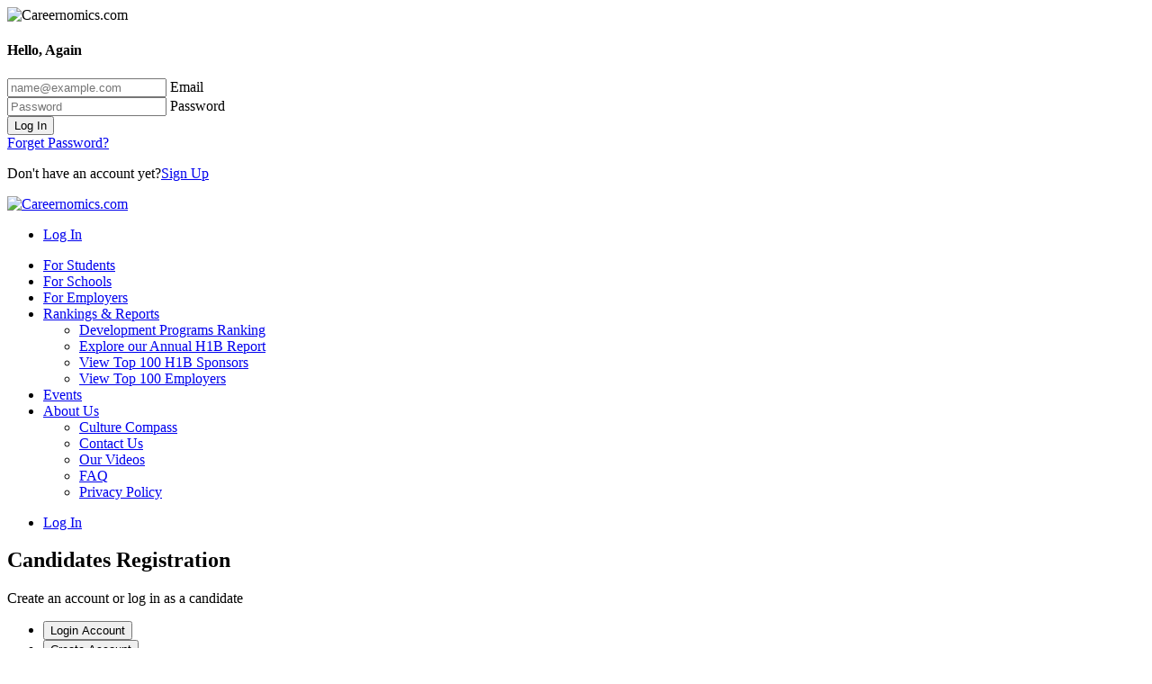

--- FILE ---
content_type: text/html; charset=iso-8859-1
request_url: https://www.careernomics.com/candidates/login.php?bRegister=1
body_size: 55643
content:

<!doctype html>
<html lang="en">
    <head>
        <meta charset="UTF-8">
        <meta name="description" content="Careernomics.com connects early career professionals and employers, across the world." />
        <meta name="keywords" content="Bachelors & Masters Jobs Career, Leadership Development Program Companies Online Events Knowledge CV" />
        <meta name="viewport" content="width=device-width, initial-scale=1">
        <meta name="author" content="Careernomics.com">
<meta name="robots" content="index, follow">
<meta name="revisit-after" content="1 month">

        <title>Careernomics.com - Sign in</title>  
        <link rel="icon" type="image/x-icon" href="/favicon.png">

        <!-- Custom CSS -->
        <link href="/css/styles.css" rel="stylesheet">

        <!-- Colors CSS -->
        <link href="/css/colors.css" rel="stylesheet">

        <script type="text/javascript">
            var PHP_noNiceSelect = '1';
        </script>

        <style>
    /******************************************************************************
    Carousel
    *******************************************************************************/
    .carousel .col-sm-1,
    .carousel .col-sm-2,
    .carousel .col-sm-3,
    .carousel .col-sm-4,
    .carousel .col-sm-5,
    .carousel .col-sm-6,
    .carousel .col-sm-7,
    .carousel .col-sm-8,
    .carousel .col-sm-9,
    .carousel .col-sm-10,
    .carousel .col-sm-11,
    .carousel .col-sm-12 {
        display: block;
        float: left;
    }
    .carousel .col-md-1 {
        max-width: 81px;
    }
    .carousel .col-md-2 {
        max-width: 162px;
    }
    .carousel .col-md-3 {
        max-width: 243px;
    }
    .carousel .col-md-4 {
        max-width: 324px;
    }
    .carousel .col-md-5 {
        max-width: 405px;
    }
    .carousel .col-md-6 {
        max-width: 486px;
    }
    .carousel .col-md-7 {
        max-width: 567px;
    }
    .carousel .col-md-8 {
        max-width: 648px;
    }
    .carousel .col-md-9 {
        max-width: 729px;
    }
    .carousel .col-md-10 {
        max-width: 810px;
    }
    .carousel .col-md-11 {
        max-width: 891px;
    }
    .carousel .col-md-12 {
        max-width: 970px;
    }

    .carousel-links a {
        -webkit-transition: opacity .2s linear;
        transition: opacity .2s linear;
    }
    .carousel-links a:hover {
        opacity: .8;
        filter: alpha(opacity=80);
        -webkit-transition: opacity .2s linear;
        transition: opacity .2s linear;
    }
    .carousel [class*="span"].pull-right {
        float: right;
    }
    .load.carousel-box {
        background-image: url("../img/svg/loader.svg"), none;
        background-repeat: no-repeat;
        background-position: 50% 50%;
        background-size: 40px;
    }
    .load.carousel-box > * {
        opacity: 0;
        filter: alpha(opacity=0);
        -webkit-transition: opacity .2s linear;
        transition: opacity .2s linear;
    }
    .carousel-box > * {
        -webkit-transition: opacity .2s linear;
        transition: opacity .2s linear;
    }
    .load.carousel-box .carousel > a + a,
    .load.carousel-box .carousel > div + div {
        visibility: hidden;
    }
    .caroufredsel_wrapper {
        margin-bottom: 0!important;
    }
    .carousel-box .next,
    .carousel-box .prev {
        background-color: #ccc;
        -webkit-border-radius: 3px;
        -moz-border-radius: 3px;
        border-radius: 3px;
        color: #fbfbfb;
        display: block;
        float: right;
        height: 40px;
        line-height: 40px;
        margin: 0 0 0 10px;
        text-align: center;
        text-decoration: none;
        width: 40px;
        -webkit-transition: all .2s linear;
        transition: all .2s linear;
    }
    .carousel-box .next:hover,
    .carousel-box .prev:hover {
        background-color: #000;
        color: #efefef;
        text-decoration: none;
        -webkit-transition:
        color .2s linear,
        background-color .2s linear;
        transition:
        color .2s linear,
        background-color .2s linear;
    }
    .carousel-box .next:hover polygon,
    .carousel-box .prev:hover polygon {
        fill: #efefef;
    }
    .carousel-box .next svg {
        margin-left: 2px;
    }
    .carousel-box .prev svg {
        margin-right: 2px;
    }
    .carousel-box .next *,
    .carousel-box .prev * {
        vertical-align: middle;
    }
    .carousel-box.no-nav .next,
    .carousel-box.no-nav .prev {
        display: none;
    }
    .carousel-box .pagination {
        margin-bottom: 0;
        text-align: center;
        width: 100%;
    }
    .carousel-box.no-pagination .pagination {
        display: none;
    }
    .overflow {
        overflow: hidden;
    }
    .carousel-box .pagination a {
        background: #ececec;
    }
    .carousel-box .pagination a:hover {
        background: #000;
    }
    .carousel-box .pagination a.selected {
        background: #ccc;
        background: rgba(0,0,0,.3);
    }

    /******************************************************************************
    Manufactures
    *******************************************************************************/
    .manufactures .make-wrapper {
        float: left;
        height: 164px;
        margin: 0 15px;
        width: 164px;
    }
    .manufactures-list {
        text-align: center;
    }
    .manufactures-list .make-wrapper {
        display: inline-block;
        float: none;
        margin-bottom: 30px;
    }
    .manufactures .make {
        background: #fff;
        border: 1px solid #fff;
        -webkit-border-radius: 4px;
        -moz-border-radius: 4px;
        border-radius: 4px;
        display: table-cell;
        height: 164px;
        line-height: 0;
        opacity: .6;
        filter: alpha(opacity=60);
        padding: 20px;
        text-align: center;
        vertical-align: middle;
        -webkit-transition:
        background .2s linear,
        border .2s linear,
        opacity .2s linear;
        transition:
        background .2s linear,
        border .2s linear,
        opacity .2s linear;
    }
    .manufactures a.make:hover {
        background: #fff;
        border: 1px solid #ccc;
        opacity: 1;
        filter: alpha(opacity=100);
        -webkit-transition:
        background .2s linear,
        border .2s linear,
        opacity .2s linear;
        transition:
        background .2s linear,
        border .2s linear,
        opacity .2s linear;
    }

    /* Tags */
    .label {
        display: inline;
        padding: .3em .6em .3em;
        font-size: 85%;
        font-weight: normal;
        line-height: 1;
        color: #fff;
        text-align: center;
        white-space: nowrap;
        vertical-align: baseline;
        border-radius: .25em;
        margin-bottom: 5px;
    }

    /* Selectize */
    .selectize-input {   
        padding: 16px;
        border-color: #e7edf1;
    }
    .selectize-dropdown, .selectize-input, .selectize-input input {
        font-size: 15px;     
    }
    .selectize-control.multi .selectize-input.has-items {
        padding: 10px;
    }

    /* icons */
    .icon.icon-24 {
        font-size: 14px;
        height: 24px;
        line-height: 24px;
        width: 24px;
    }
    
    .icon.icon-36 {
        font-size: 26px;
        height: 36px;
        line-height: 36px;
        width: 36px;
    }

    .icon {
        background: none;
        color: #1e1e1e;
        /*! display: inline-block; */
        font-size: 20px;
        height: 32px;
        line-height: 32px;
        margin: 0 0 4px 0;
        text-align: center;
        text-decoration: none;
        vertical-align: top;
        width: 32px;
    }

    .dark-bg {
        background-color: #4c4c4c;
    }

    .white {
        color: white;
    }

    /* Services */
    .service .icon {
        border-radius: 35px;
        color: #1e1e1e;
        display: block;
        height: 70px;
        float: left;
        margin: 0 30px 0 0;
        text-align: center;
        text-decoration: none;
        width: 70px;
        transition: opacity .2s linear;
    }
    .service .icon:hover {
        opacity: 0.8;
        filter: alpha(opacity=80);
        transition: opacity .2s linear;
    }
    .service .icon i:before {
        font-size: 30px;
        line-height: 70px;
    }
    .service .title {
        margin: 2px 0 17px;
    }
    .service a,
    .big-services-box a,
    .features-block a {
        color: #1e1e1e;
    }
    .service a:hover,
    .big-services-box a:hover,
    .features-block a:hover {
        text-decoration: none;
    }
    .service a:hover *,
    .big-services-box a:hover *,
    .features-block a:hover * {
        opacity: 0.8;
        filter: alpha(opacity=80);
        text-decoration: none;
        transition: opacity .2s linear;
    }
    .white .service a {
        color: #fff;
    }
    .service .text-small {
        overflow: hidden;
    }
    .big-services-box {
        margin-bottom: 40px;
        text-align: center;
    }
    .big-icon,
    .big-icon:visited {
        border-radius: 50px;
        color: #1e1e1e;
        display: block;
        height: 100px;
        margin: 0 auto 20px;
        text-align: center;
        width: 100px;
        transition: opacity .2s linear;
    }
    .big-icon i:before {
        font-size: 50px;
        line-height: 100px;
    }
    .big-icon:hover {
        opacity: 0.8;
        filter: alpha(opacity=80);
        transition: opacity .2s linear;
    }
    .big-icon.pull-left {
        margin: 0 20px 20px 0;
    }

    /*Job/Ed right column*/
    .side-full-info-groups .single-side-info-full {
        width: 100%;
        display: flex;
        flex-direction: column;
        flex: 0 0 100%;
        margin-bottom: 1rem;
    }

    .required {
        color: #c3293a;
    }

    /*SVG*/
    .form-select {
        --bs-form-select-bg-img: url(/img/svg/download.svg);
    }

    /* Video */
    embed,
    iframe,
    object,
    video,
    audio {
        max-width: 100%;
    }
    .video-box {
        -webkit-box-shadow: 0 1px 2px rgba(0,0,0,.4);
        -moz-box-shadow: 0 1px 2px rgba(0,0,0,.4);
        box-shadow: 0 1px 2px rgba(0,0,0,.4);
        height: 0;
        margin-bottom: 22px;
        overflow: hidden;
        padding-bottom: 56.25%;
        position: relative;
    }
    .video-box embed,
    .video-box iframe,
    .video-box object,
    .video-box video {
        height: 100%;
        left: 0;
        position: absolute;
        top: 0;
        width: 100%;
    }
    .video-box.html5 {
        height: auto;
        padding: 0;
    }
    .video-box.html5 .video-js {
        height: auto !important;
        line-height: 0;
        width: 100% !important;
    }
    .video-box.html5 .video-js .vjs-tech {
        height: auto;
        margin: 0;
        position: relative;
        width: 100%;
    }
    .video-box.html5 .vjs-default-skin {
        color: #fff;
    }
    .video-box.html5 .vjs-default-skin .vjs-play-progress,
    .video-box.html5 .vjs-default-skin .vjs-volume-level {
        background-color: #555;
    }
    .video-box.html5 .vjs-default-skin .vjs-control-bar,
    .video-box.html5 .vjs-default-skin .vjs-big-play-button {
        background: rgba(0,0,0,.8);
    }
    .video-box.html5 .vjs-default-skin .vjs-slider {
        background: rgba(0,0,0,.8);
    }

    /* Audio */
    .audio-box audio {
        width: 100%;
    }

    /*Fix nice-select elements passing below other elements*/
    .nice-select {
        z-index: 999;
    }

    /* My Stream */
    .blockquote-reverse, blockquote.pull-right {
        padding-right: 15px;
        padding-left: 0;
        border-right: 5px solid #eee;
        border-left: 0;
        text-align: right;
    }

    /*Accessibility */
    .text-primary-acc {
        color: #0E5D40 !important;    
    }
    .skin-theme-footer .footer-widget ul li a, .skin-theme-footer .footer-widget p {
        color: white;
        font-weight: 100;
    }

    /*CPR preview  */
    table.careerprofile {
        border-collapse: collapse;
        border-spacing: 0;
        border-top: 1px solid #CCCCCC;
        margin: 0 0 5px;
        width: 100%;
    }

    table.careerprofile td {
        border-top: 1px dotted #CCCCCC;
        font-size: 13px;
        padding: 3px;
        vertical-align: top;
    }

    table.careerprofile td.label {
        color: #555555;
        width: 140px;
    }

    table.careerprofile tr.dark {
        background: none repeat scroll 0 0 #F5F5F5;
    }

    table.careerprofile_w80 {
        border-collapse: collapse;
        border-spacing: 0;
        border-top: 1px solid #ccc;
        margin: 0 0 5px;
        width: 80%;
    }

    table.careerprofile_w80 td {
        border-top: 1px dotted #ccc;
        font-size: 13px;
        padding: 3px;
        vertical-align: top;
    }

    table.careerprofile_w80 td.label {
        color: #555;
        width: 140px;
    }

    table.careerprofile_w80 tr.dark {
        background: none repeat scroll 0 0 #f5f5f5;
    }

    #socialCol {
        float: right;
        margin-right: 5px;
        padding-bottom: 2px;
        width: 18%;
    }

    /*New tag*/
    .newTag {
        padding: 4px 15px;
        top: 15px;
        right: 10px;
        line-height: 1.4;
        font-size: 11px;
        border-radius: 0.3rem;
        font-weight: 500;    
        background: rgba(210, 0, 1, 0.1);
        color: #d20001;
    }
    /*Logo*/
    .nav-brand {
        margin-top: 0px; 
    }
    .nav-menu {
        margin-top: 2px;
    }
    
    /* Accessibility - color contrasts */
    .form-floating>.form-control-plaintext~label, .form-floating>.form-control:focus~label, .form-floating>.form-control:not(:placeholder-shown)~label, .form-floating>.form-select~label {
        opacity: 0.85;    
    }
    .jbs-tiosk .jbs-tiosk-subtitle {
        color: rgba(0, 44, 63, 0.65);
    }
    .bg-info {
        background-color: #0075DB !important;
    }
    .text-muted {
        color: #69768C !important;
    }
    .text-sm-muted {
        color: rgba(0, 44, 63, 0.65);
    }
</style>        <!-- ============================================================== -->
<!-- All Jquery -->
<!-- ============================================================== -->
<script src="/js/jquery.min.js"></script>
<script src="/js/popper.min.js"></script>
<script src="/js/bootstrap.min.js"></script>
<script src="/js/rangeslider.js"></script>        
<script src="/js/jquery.nice-select.min.js"></script>      
<script src="/js/slick.js"></script>

<!--<script src="/js/counterup.min.js"></script>  create a js conflic error ! -->

<script src="/js/custom.js?2"></script>
<!-- ============================================================== -->
<!-- This page plugins -->
<!-- ============================================================== -->

<script type="text/javascript"> 
    function carousel() {
        var $ = jQuery;

        $('.carousel-box .carousel').each(function () {
            var carousel = $(this).closest('.carousel-box'),
            swipe,
            autoplay,
            prev,
            next,
            pagitation,
            responsive = false;

            if (carousel.hasClass('no-swipe')) {
                swipe = false;
            } else {
                swipe = true;
            }

            if (carousel.attr('data-carousel-autoplay') == 'true') {
                autoplay = true;
            } else {
                autoplay = false;
            }

            if (carousel.attr('data-carousel-nav') == 'false') {
                next = false;
                prev = false;
                carousel.addClass('no-nav');
            } else {
                next = carousel.find('.next');
                prev = carousel.find('.prev');
                carousel.removeClass('no-nav');
            }

            if (carousel.attr('data-carousel-pagination') == 'true') {
                pagination = carousel.find('.pagination');
                carousel.removeClass('no-pagination');
            } else {
                pagination = false;
                carousel.addClass('no-pagination');
            }

            if (carousel.attr('data-carousel-one') == 'true') {
                responsive = true;
            }

            $(this).carouFredSel({
                auto       : autoplay,
                width      : '100%',
                height     : '310',
                infinite   : false,
                next       : next,
                prev       : prev,
                pagination : pagination,
                responsive : responsive,
                swipe      : {
                    onMouse : false,
                    onTouch : swipe
                },
                scroll     : 1
            }).parents('.carousel-box').removeClass('load');
        });
    }

    $.noConflict();
    // Code that uses other library's $ can follow here.
</script>


<!-- Log In Modal -->
<div class="modal fade" id="login" tabindex="-1" role="dialog" aria-labelledby="loginmodal" aria-hidden="true">
    <div class="modal-dialog modal-dialog-centered login-pop-form" role="document">
        <div class="modal-content" id="loginmodal">
            <span class="mod-close" data-bs-dismiss="modal" aria-hidden="true"><i class="fa fa-close"></i></span>
            <div class="modal-header">
                <div class="mdl-thumb">                         
                    <img src="/assets/logo/logo4.png" class="img-fluid" style="max-width: 160px;" alt="Careernomics.com">  
                </div>
                <div class="mdl-title"><h4 class="modal-header-title">Hello, Again</h4></div>
            </div>
            <div class="modal-body">
                                <div class="modal-login-form">
                    <form name="login-form" id="login-form" method="post" action="/about-us/faq.php">
                    
                        <div class="form-floating mb-4">
                            <input name="emailAddress" id="emailAddress" type="email" class="form-control" placeholder="name@example.com">
                            <label for="emailAddress">Email</label>
                        </div>
                        
                        <div class="form-floating mb-4">
                            <input name="loginPassword" id="loginPassword" type="password" class="form-control" placeholder="Password">
                            <label for="loginPassword">Password</label>
                        </div>
                        
                        <div class="form-group">
                            <button type="submit" class="btn btn-primary full-width font--bold btn-lg">Log In</button>
                        </div>
                        
                        <div class="modal-flex-item mb-3">
                            <div class="modal-flex-first">
                                <a href="/candidates/login.php?fPass">Forget Password?</a>    
                            </div>
                            <div class="modal-flex-last">
                                
                            </div>
                        </div>
                    </form>
                </div>
            </div>
            <div class="modal-footer">
                <p>Don't have an account yet?<a href="/new-user.php" class="text-primary font--bold ms-1">Sign Up</a></p>
            </div>
        </div>
    </div>
</div>
<!-- End Modal -->

<script type="text/javascript">
    jQuery(document).ready(function($) {
          
    }); 
</script>
   

        <style type="text/css">
            .nice-select {
                z-index: inherit;
            }
        </style>

        <script src="/js/prototype/prototype.js"></script>
        <script src="/js/scriptaculous/scriptaculous.js"></script>  
    </head>

    <body class="green-theme">

        <!-- ============================================================== -->
        <!-- Preloader - style you can find in spinners.css -->
        <!-- ============================================================== -->
        <!--<div id="preloader"><div class="preloader"><span></span><span></span></div></div> -->

        <!-- ============================================================== -->
        <!-- Main wrapper - style you can find in pages.scss -->
        <!-- ============================================================== -->
        <div id="main-wrapper">

            <!-- ============================================================== -->
<!-- Top header  -->
<!-- ============================================================== -->
<!-- Start Navigation -->


<div class="header header-light head-shadow">
    <div class="container">
        <nav id="navigation" class="navigation navigation-landscape">
            <div class="nav-header">
                <a class="nav-brand" href="/index.php">
                    <img src="/assets/logo/logo4.png?1" class="logo" alt="Careernomics.com">  
                </a>
                <div class="nav-toggle"></div>
                <div class="mobile_nav">
                    <ul>
                        <li class="list-buttons">
                                                            <a href="#" data-bs-toggle="modal" data-bs-target="#login"><i class="fas fa-sign-in-alt me-2"></i>Log In</a>
                                                    </li>
                    </ul>
                </div>
            </div>

            <div class="nav-menus-wrapper" style="transition-property: none;">

                <ul class="nav-menu">
                    
        <li>
        <a href="/for-students.php">For Students</a>  
        </li>

        <li>
        <a href="/for-schools.php">For Schools</a>  
        </li>

        <li>
        <a href="/for-employers.php">For Employers</a>  
        </li>

        <li>
        <a href="/candidates/masters-development-programs-reports.php">Rankings & Reports<span class="submenu-indicator"></span></a>
        <ul class="nav-dropdown nav-submenu">
        <li><a href="/candidates/masters-development-programs-reports.php">Development Programs Ranking <!--span class="new-update">New</span--></a></li> 
        <li><a href="/candidates/masters-h1b.php">Explore our Annual H1B Report</a></li>
        <li><a href="/candidates/masters-h1b-employers-ranking.php">View Top 100 H1B Sponsors</a></li>
        <li><a href="/candidates/masters-jobs-employers-ranking.php">View Top 100 Employers</a></li>
        </ul>
        </li>
        
        <li>
        <a href="/candidates/masters-events-recruiting.php">Events</a>  
        </li>

        <li>
        <a href="/about-us/careernomics.php">About Us</a>
        <ul class="nav-dropdown nav-submenu">                              
        <li><a href="/candidates/masters-jobs-culture-compass.php">Culture Compass</a></li>
        <li><a href="/about-us/careernomics.php#contact">Contact Us</a></li>
        <li><a href="/about-us/video.php">Our Videos</a></li>
        <li><a href="/about-us/faq.php">FAQ</a></li>
        <li><a href="/about-us/privacy-policy.php">Privacy Policy</a></li>
        </ul>
        </li>  
                </ul>

                <ul class="nav-menu nav-menu-social align-to-right">
                                            <li>
                            <a href="#" data-bs-toggle="modal" data-bs-target="#login"><i class="fas fa-sign-in-alt me-2"></i>Log In</a>
                        </li>
                            
                </ul>
            </div>
        </nav>
    </div>
</div>
<!-- End Navigation -->
<div class="clearfix"></div>
<!-- ============================================================== -->
<!-- Top header  -->
<!-- ============================================================== -->

            <!-- ============================ Page Title Start================================== -->
            <section class="bg-cover primary-bg-dark" style="background:url(/assets/img/bg2.png)no-repeat;">
                <div class="container">
                    <div class="row">
                        <div class="col-lg-12 col-md-12">
                            <h2 class="ipt-title text-light">Candidates Registration</h2>
                            <span class="text-light opacity-75">Create an account or log in as a candidate</span>
                        </div>
                    </div>
                </div>
            </section>
            <!-- ============================ Page Title End ================================== -->

            <section class="bg-light">
                <div class="container">
                    
<script type="text/javascript" src="/JS/CanRegistrationForm_new.js?2"></script>
<script type="text/javascript" src="/JS/AutoSuggest/autosuggest_v2.1.3/js/bsn.AutoSuggest_2.1.3_comp.js"></script>
<link rel="stylesheet" type="text/css" href="/JS/AutoSuggest/autosuggest_v2.1.3/css/autosuggest_inquisitor.css">


<!-- row Start -->
<div class="row justify-content-center">

    <!-- Single blog Grid -->
    <div class="col-xl-6 col-lg-8 col-md-12">
        <div class="vesh-detail-bloc">
            <div class="vesh-detail-bloc-body pt-3">
                <ul class="nav nav-pills mb-3 justify-content-center" id="pills-tab" role="tablist">
                                        <li class="nav-item">
                        <button class="nav-link active" id="signin-tab" data-bs-toggle="pill" data-bs-target="#signin" type="button" role="tab" aria-controls="signin" aria-selected="false">Login Account</button>
                    </li>
                    <li class="nav-item">
                        <button class="nav-link" id="register-tab" data-bs-toggle="pill" data-bs-target="#register" type="button" role="tab" aria-controls="register" aria-selected="true" tabindex="-1">Create Account</button>
                    </li>
                                    </ul>
                
                <div class="tab-content" id="pills-tabContent">
                    <div class="tab-pane show active" id="signin" role="tabpanel" aria-labelledby="signin-tab" tabindex="0">
                        <div class="row gx-3 gy-4">
                            <div id="loginView" class="modal-login-form">
                                <form name="frmEasyLogin" id="frmEasyLogin" action="https://www.careernomics.com/candidates/login.php" method="post">
                                
                                                                        
                                    <div class="form-floating mb-4">
                                        <input type="email" class="form-control" value="" name="sLogEmail" id="sLogEmail" placeholder="name@example.com" />
                                        <label>Email address</label>
                                    </div>
                                    
                                    <div class="form-floating mb-4">
                                        <input type="password" value="" name="sLogPass" id="sLogPass" class="form-control"  placeholder="Password" />
                                        <label>Password</label>
                                    </div>
                                    
                                    <div class="form-group">
                                        <button type="submit" class="btn btn-primary full-width font--bold btn-lg">Log In</button>
                                    </div>
                                    
                                    <div class="modal-flex-item mb-3">
                                        <div class="modal-flex-first">
                                            <div class="form-check form-check-inline">
                                                 <a style="cursor: pointer" id="forgotPassLink" onclick="jQuery('#fPass').show(); jQuery('#loginView').hide();" class="forgot">Forgot Your Password?</a>
                                            </div>
                                        </div>
                                        <div class="modal-flex-last"> </div>
                                    </div>
                                </form>
                            </div>
                            
                            <div id="fPass" style="display: none">
                                <form action="https://www.careernomics.com/candidates/login.php" method="post" name="form3" id="form3">       
                                    <h4 class="title">Retrieve your password here</h4>
                                    <p>Please enter your email address below. You will receive a link to reset your password.</p>
                                    
                                    <div class="form-floating ">
                                        <input type="email" value="" class="form-control" id="sForgotEmail" name="sForgotEmail" placeholder="name@example.com">
                                        <label>Email Address</label>
                                    </div>
                                    
                                    <div class="mt-2">
                                        <a onclick="$('form3').submit();" class="btn btn-md btn-primary">Submit</a>
                                        <a class="btn btn-md btn-light-primary" onclick="jQuery('#loginView').show(); jQuery('#fPass').hide();"><i class="fa fa-long-arrow-left"></i> Back to Login</a>
                                    </div>
                                </form>
                            </div>
                            
                            
                        </div>
                    </div>
                    
                    <div class="tab-pane" id="register" role="tabpanel" aria-labelledby="register-tab" tabindex="0">
                        <div class="row gx-3 gy-4">
                            <div id="register1" class="modal-login-form">
                                <form id="forme" name="forme" method="post" action="https://www.careernomics.com/candidates/login.php">
                                    <div class="row gx-3">
                                        <div class="form-floating mb-4">
 
                                            <input type="email" name="sUSR_EMAIL" id="sUSR_EMAIL" placeholder="School email when available" value="" class="form-control" onblur="checkValidEmail(this); checkUserExists(this);" maxlength="255">
                                            <label>Email: School email when available</label>
                                                                                            <span id="w_sUSR_EMAIL" class="warningField required" style="display: none;">A valid email address is required</span>
                                                <span id="warningUserExistsDiv" class="warningField required" style="display: none;"></span>
                                                                                        <span id="v_sUSR_EMAIL" class="warningField" style="display: none;"><i class="fa fa-check"></i></span>
                                        </div>
                                        
                                        <div class="form-floating mb-4 col-sm-6 col-md-6">
                                            <input type="text" name="sUSR_FIRST_NAME" id="sUSR_FIRST_NAME" placeholder="First Name" value="" class="form-control" onblur="checkTextField(this)" maxlength="255">
                                            <label>First Name</label>
                                            <span id="v_sUSR_FIRST_NAME" class="warningField" style="display: none;"><i class="fa fa-check"></i></span>
                                            <span id="w_sUSR_FIRST_NAME" class="warningField required" style="display: none;">First name is required</span>
                                        </div>
                                        
                                        <div class="form-floating mb-4 col-sm-6 col-md-6">
                                            <input class="form-control" type="text" name="sUSR_LAST_NAME" id="sUSR_LAST_NAME" placeholder="Last Name" value="" onblur="checkTextField(this)" maxlength="255">
                                            <label>Last Name</label>
                                            <span id="v_sUSR_LAST_NAME" class="warningField" style="display: none;"><i class="fa fa-check"></i></span>
                                            <span id="w_sUSR_LAST_NAME" class="warningField required" style="display: none;">Last name is required</span>
                                        </div>
                                        
                                        <div class="form-floating mb-4">
                                            <input type="password" placeholder="Password: 8 characters minimum, including UPPER/lowercase and numbers" name="sUSR_PASSWORD" id="sUSR_PASSWORD" class="form-control" onblur="checkPasswordField(this)" maxlength="255" >
                                            <label>Password</label>
                                            <span id="w_sUSR_PASSWORD" class="warningField required" style="display: none;">Password must contain at least 8 characters, including UPPER/lowercase and numbers</span>
                                            <span id="v_sUSR_PASSWORD" class="warningField" style="display: none;"><i class="fa fa-check"></i></span>
                                        </div>
                                        
                                        <div class="form-floating mb-4">
                                        
                                                                                        
                                            <input type="text" placeholder="Start typing and select your school" name="sSCH_NAME" id="sSCH_NAME" value="" class="form-control" onblur="checkTextField(this)" />
                                            <input name="iSchool" type="hidden" id="iSchool" value="" />
                                            <script type="text/javascript">
                                                var options = {
                                                    script: "/AJAX/AC_Schools.php?iLimit=10&",
                                                    varname: "sSCH_NAME",
                                                    json: false,
                                                    timeout: 5000,
                                                    cache: false,
                                                    callback: function (obj) { document.getElementById('iSchool').value = obj.id; checkSchoolFilter(obj.id);}
                                                };
                                                var as = new bsn.AutoSuggest('sSCH_NAME', options);
                                            </script>
                                            <input id="sSCH_NAME_temp" name="sSCH_NAME_temp" type="hidden" value="">
                                            <label>School Name</label>
                                            <span id="w_sSCH_NAME" class="warningField required" style="display: none;">School name is required</span>
                                            <span id="v_sSCH_NAME" class="warningField" style="display: none;"><i class="fa fa-check"></i></span>
                                            
                                                                                    </div>
                                        
                                        <div class="form-floating mb-4 col-sm-6 col-md-6">
                                            <select class="form-control" name="iUSR_GRADUATION_MONTH" id="iUSR_GRADUATION_MONTH" onblur="checkSelectField(this)">
                                                <option value="">Select</option>
                                                <option value="01" >January</option>
                                                <option value="02" >February</option>
                                                <option value="03" >March</option>
                                                <option value="04" >April</option>
                                                <option value="05" >May</option>
                                                <option value="06" >June</option>
                                                <option value="07" >July</option>
                                                <option value="08" >August</option>
                                                <option value="09" >September</option>
                                                <option value="10" >October</option>
                                                <option value="11" >November</option>
                                                <option value="12" >December</option>
                                            </select>
                                            <label>Graduation Month</label>
                                            <span id="w_iUSR_GRADUATION_MONTH" class="warningField required" style="display: none;">Graduation month is required</span>
                                            <span id="v_iUSR_GRADUATION_MONTH" class="warningField" style="display: none;"><i class="fa fa-check"></i></span>
                                        </div>
                                        
                                        <div class="form-floating mb-4 col-sm-6 col-md-6">
                                            <select class="form-control" name="iUSR_GRADUATION_YEAR" id="iUSR_GRADUATION_YEAR" onblur="checkSelectField(this)">
                                                <option value="">Select</option>
                                                <option value='2030'>2030</option><option value='2029'>2029</option><option value='2028'>2028</option><option value='2027'>2027</option><option value='2026'>2026</option><option value='2025'>2025</option><option value='2024'>2024</option><option value='2023'>2023</option><option value='2022'>2022</option><option value='2021'>2021</option><option value='2020'>2020</option><option value='2019'>2019</option><option value='2018'>2018</option><option value='2017'>2017</option><option value='2016'>2016</option><option value='2015'>2015</option><option value='2014'>2014</option><option value='2013'>2013</option><option value='2012'>2012</option><option value='2011'>2011</option><option value='2010'>2010</option><option value='2009'>2009</option><option value='2008'>2008</option><option value='2007'>2007</option><option value='2006'>2006</option><option value='2005'>2005</option><option value='2004'>2004</option><option value='2003'>2003</option><option value='2002'>2002</option><option value='2001'>2001</option><option value='2000'>2000</option><option value='1999'>1999</option><option value='1998'>1998</option><option value='1997'>1997</option><option value='1996'>1996</option><option value='1995'>1995</option><option value='1994'>1994</option><option value='1993'>1993</option><option value='1992'>1992</option><option value='1991'>1991</option><option value='1990'>1990</option><option value='1989'>1989</option><option value='1988'>1988</option><option value='1987'>1987</option><option value='1986'>1986</option><option value='1985'>1985</option><option value='1984'>1984</option><option value='1983'>1983</option><option value='1982'>1982</option><option value='1981'>1981</option>                                            </select>
                                            <label>Graduation Year</label>
                                            <span id="W_iUSR_GRADUATION_YEAR" class="warningField required" style="display: none;">Graduation year is required</span>
                                            <span id="v_iUSR_GRADUATION_YEAR" class="warningField" style="display: none;"><i class="fa fa-check"></i></span>
                                        </div>
                                        
                                        <div class="form-floating mb-4 col-sm-6 col-md-6">
                                            <select  name="iDIP_ID" id="iDIP_ID" class="form-control" onblur="checkSelectField(this)">
                                                <option value="">Select</option>
                                                <option value="1">Bachelor</option>
<option value="3">Master</option>
<option value="4">MBA</option>
<option value="5">Other</option>
<option value="6">PhD</option>
                                            </select>
                                            <label>Program</label>
                                            <span id="w_iDIP_ID" class="warningField required" style="display: none;">Program is required</span>
                                            <span id="v_iDIP_ID" class="warningField" style="display: none;"><i class="fa fa-check"></i></span>
                                        </div>
                                        
                                        <div class="form-floating mb-4 col-sm-6 col-md-6">
                                            <select style="width: 95%; display: inline" name="iJDC_ID" id="iJDC_ID" class="form-control" onblur="checkSelectField(this)">
                                                <option value="">Select</option>
                                                <option value="1">Agriculture & Forestry</option>
<option value="2">Applied Sciences & Professions</option>
<option value="3">Arts, Design & Architecture</option>
<option value="4">Business & Management</option>
<option value="5">Computer Science & IT</option>
<option value="6">Education & Training</option>
<option value="7">Engineering & Technology</option>
<option value="8">Environmental Studies & Earth Sciences</option>
<option value="9">Hospitality, Leisure & Sports</option>
<option value="10">Humanities</option>
<option value="11">Journalism & Media</option>
<option value="12">Law</option>
<option value="13">Medicine & Health</option>
<option value="14">Natural Sciences & Mathematics</option>
<option value="15">Social Sciences</option>
                                            </select> 
                                            <label>Degree Type</label>
                                            <span id="w_iJDC_ID" class="warningField required" style="display: none;">Degree type is required</span>
                                            <span id="v_iJDC_ID" class="warningField" style="display: none;"><i class="fa fa-check"></i></span>
                                        </div>
                                        
                                        <div class="mb-3">
                                            <h6>Get more from Careernomics.com</h6>
                                            <p>Don't miss out! Receive new jobs, programs, events, companies, etc. that match your preferences.</p>

                                            <div class="radio">
                                                <label>
                                                    <input type="radio" name="iThisWeek" id="iThisWeek1" value="1">
                                                    Yes to receive This Week @Careernomics.com                                                </label>
                                            </div>  
                                            <div class="radio">
                                                <label>
                                                    <input type="radio" name="iThisWeek" id="iThisWeek2" value="2">
                                                    Yes to receive This Month @Careernomics.com                                                </label>
                                            </div>
                                            <div class="radio">
                                                <label>
                                                    <input type="radio" name="iThisWeek" id="iThisWeek3" value="3">
                                                    No, I don't want to receive these personalized weekly or monthly emails                                                </label>
                                            </div>
                                            <span id="w_iThisWeek" class="warningField required" style="display: none;">You have to choose an option</span> 
                                        </div>    

                                        <div class="mb-3">                
                                            <h6>Getting Personal</h6>
                                            <p>We may contact you for an employer campaign or an opportunity corresponding to your profile.</p>

                                            <div class="radio">
                                                <label>
                                                    <input type="radio" name="iTargetEmail" id="iTargetEmail1" value="1">
                                                    Yes to receive targeted emails                                                </label>
                                            </div>  
                                            <div class="radio">
                                                <label>
                                                    <input type="radio" name="iTargetEmail" id="iTargetEmail2" value="0">
                                                    No, I don't want to receive targeted emails                                                </label>
                                            </div>
                                            <span id="w_iTargetEmail" class="warningField required" style="display: none;">You have to choose an option</span> 
                                        </div>
                                        
                                        <div class="mb-3">
                                            <h6>Privacy Policy</h6>
                                            <p>We take privacy very seriously. You control what data is shared, with whom, etc.</p>

                                            <div class="checkbox">
                                                <label>
                                                    <input id="iUSR_POLICY" name="iUSR_POLICY" type="checkbox"> I agree with the terms in the <a href='https://www.careernomics.com/about-us/privacy-policy.php' target='_blank'>Privacy Policy</a>                                                </label>
                                            </div>  
                                            <span id="w_iUSR_POLICY" class="warningField required" style="display: none;">You have to agree to the privacy policy</span> 
                                            <span id="v_iUSR_POLICY" class="warningField" style="display: none;"><i class="fa fa-check"></i></span>
                                        </div>
                                        
                                        <div class="form-group">
                                            <a href='#' class="btn btn-primary full-width font--bold btn-lg" onclick="checkCanForm(); return false;">Create my Account</a>
                                        </div>
                                    </div>  
                                    
                                    <input id="bRegister" name="bRegister" type="hidden" value="ok">  
                                </form>
                            </div>
                        </div>
                    </div>
                </div>
            </div>
        </div>
    </div> 
</div>
<!-- /row -->
                </div>
            </section>    

            <!-- ============================ Footer Start ================================== -->
            <footer class="footer skin-theme-footer">
    <div class="position-absolute top-0 end-0">
        <img src="/assets/img/shape-1-soft-light.svg" alt="footer SVG1" width="100">
    </div>
    <div class="position-absolute top-0 start-0 me-10">
        <img src="/assets/img/shape-3-soft-light.svg" alt="footer SVG2" width="250">
    </div>

    <!-- Footer Top Start -->
    <div class="footer-top"></div>
    <!-- Footer Top End -->

    <div>
        <div class="container">
            <div class="row">

                <div class="col-lg-2 col-md-6">
                    <div class="footer-widget">
                        <h4 class="widget-title text-white">Useful Links</h4>
                        <ul class="footer-menu">
                            <li><a href="/about-us/careernomics.php" style="color: white; font-weight: 100;">About us</a></li>
                            <li><a href="/about-us/careernomics.php#contact">Contact us</a></li>
                            <li><a href="/about-us/privacy-policy.php">Privacy Policy</a></li>
                            <li><a href="/for-employers.php">For Employers</a></li>
                            <li><a href="/for-schools.php">For Schools</a></li>
                            <li><a href="/about-us/faq.php">FAQ</a></li>
                        </ul>
                    </div>
                </div>

                <div class="col-lg-4 col-md-6">
                    <div class="footer-widget">
                        <h4 class="widget-title text-white">Latest Jobs</h4>
                        <ul class="footer-menu">
                            <li class="text-white">Societe Generale<br><a href="/candidates/jobDetail_p.php?sID=iag_22069245">Internship - Credit & Structured Finance, Market Risk</a></li><li class="text-white">Waystar<br><a href="/candidates/jobDetail_p.php?sID=cons_LQ69569046dc37a">Data Analyst Internship (Summer 2026)</a></li><li class="text-white">Meta<br><a href="/candidates/jobDetail_p.php?sID=iag_21464980">Growth Marketing Manager</a></li><li class="text-white">IKEA<br><a href="/candidates/jobDetail_p.php?sID=iag_21903344">Data Business Analyst Intern </a></li>                        </ul>
                    </div>
                </div>

                <div class="col-lg-3 col-md-6">
                    <div class="footer-widget">
                        <h4 class="widget-title text-white">Contact Us</h4>
                        <ul class="footer-menu">
                            <li class="text-white">Schools:<br><a href="mailto:schools@careernomics.com">Schools@careernomics.com</a></li>
                            <li class="text-white">Employers:<br> <a href="mailto:corporate@careernomics.com">Employers@careernomics.com</a></li>
                            <li class="text-white">Students & Alumni:<br> <a href="mailto:helpline@careernomics.com">Helpline@careernomics.com</a></li>
                        </ul>
                    </div>
                </div>

                <div class="col-lg-3 col-md-6">
                    <div class="footer-widget">
                        <h4 class="widget-title text-white">Follow Us</h4>   
                         <p style="font-weight: 200;"><b>To stay up-to-date with everything Careernomics, follow us on</b> <a target="_blank" href="https://www.linkedin.com/company/careernomics/"><img src="https://www.mba-exchange.com/assets/logo/LI-Logo_trans.png" width="25" alt="linkedin" border="0"></a></p>
                    
                         <p style="font-weight: 200;">For <b>MBAs</b> and other experienced students in business, check out our other platform <a target="_blank" href="https://www.mba-exchange.com"><img width="90" src="https://www.mba-exchange.com/assets/logo/mbax-white.png" alt="mba-exchange.com" border="0"></a></p>
                    
                    
                        <h4 class="widget-title text-white mt-4">Video Help</h4>
                        <a href="/about-us/video.php"><img src="/assets/images/footer_video2.jpg" alt="Our Videos" class="img-fluid" style="z-index: 9999; position: relative;"></a>
                    </div>
                </div> 

            </div>
        </div>
    </div>

    <div class="footer-bottom">
        <div class="container">
            <div class="row align-items-center justify-content-center">

                <div class="col-xl-12 col-lg-12 col-md-12">
                    <p class="mb-0 text-center" style="font-weight: 100;">If you have a disability and are having trouble accessing information on this website or need materials in an alternate format, contact <a href="mailto:webmaster@careernomics.com" style="color: white;">webmaster@careernomics.com</a> for assistance.</p>
                    <p class="mb-0 text-center">Copyright - Careernomics.com, 2026</p>
                </div>

            </div>
        </div>
    </div>
    <div class="position-absolute bottom-0 start-0" style="z-index: -1;">
        <img src="/assets/img/shape-2-soft-light.svg" alt="footer SVG3" width="100">
    </div>
</footer>

            <!-- ============================ Footer End ================================== -->

            <a id="back2Top" class="top-scroll" title="Back to top" href="#"><i class="ti-arrow-up"></i></a>

        </div>
        <!-- ============================================================== -->
        <!-- End Wrapper -->
        <!-- ============================================================== -->
        <script type="text/javascript">

            jQuery(document).ready(function($) {

                                    jQuery("#register-tab").trigger('click');
                        
            });     

            //Prevent bootstrap buttons to disappear once clicked
            //(prototype vs. jquery vs. bootstrap conflict)
            (function() {
                var isBootstrapEvent = false;
                if (window.jQuery) {
                    var all = jQuery('*');
                    jQuery.each(['hide.bs.dropdown', 
                        'hide.bs.collapse', 
                        'hide.bs.modal', 
                        'hide.bs.tooltip',
                        'hide.bs.popover',
                        'hide.bs.tab'], function(index, eventName) {
                            all.on(eventName, function( event ) {
                                isBootstrapEvent = true;
                            });
                    });
                }
                var originalHide = Element.hide;
                Element.addMethods({
                    hide: function(element) {
                        if(isBootstrapEvent) {
                            isBootstrapEvent = false;
                            return element;
                        }
                        return originalHide(element);
                    }
                });
            })(); 
        </script>


    </body>
</html>

--- FILE ---
content_type: application/javascript
request_url: https://www.careernomics.com/JS/CanRegistrationForm_new.js?2
body_size: 10524
content:
// telephone validation
function trim(str)
{
    return str.replace(/^\s+|\s+$/g, '');
}

function checkTextField(field)
{
    if(field.value.length < 2) {
        showWarning(field, false);
        $(field).scrollIntoView(true); 
        window.scrollBy(0, -150);
        return false;
    }
    else {
        showWarning(field, true);
        return true;
    }
}

function checkPasswordField(field)
{
    var re = /^(?=.*\d)(?=.*[a-z])(?=.*[A-Z]).{8,}$/;    
    if(re.test(field.value)) {
        showWarning(field, true);
        return true; 
    } else {
        showWarning(field, false);
        $(field).scrollIntoView(true); 
        window.scrollBy(0, -150);
        return false;   
    }
}

function checkEmailField(field)
{
    if (field.value.indexOf("@") == -1 || field.value.indexOf(".") == -1 || field.value == "") {
        showWarning(field, false);
        $(field).scrollIntoView(true); 
        window.scrollBy(0, -150);
        return false;
    }
    else {
        showWarning(field, true);
        return true;
    }
}

function checkChk(field)
{
    if(field.checked == true) {
        showWarning(field, true);   
        return true;
    }
    else {
        showWarning(field, false);
        $(field).scrollIntoView(true); 
        window.scrollBy(0, -150);
        return false;
    }
}

function checkGraduationField(slcMonth, slcYear)
{
    if($F(slcMonth) == '' && $F(slcYear) == '') {
        showWarning($(slcYear), false);
        $(slcYear).scrollIntoView(true); 
        window.scrollBy(0, -150);
        return false;
    }
    else {
        if ($F(slcMonth) != '' && $F(slcYear) != '') {
            showWarning($(slcYear), true);
            return true;
        }
        else {
            $(slcYear).scrollIntoView(true);
            window.scrollBy(0, -150);
            return false;
        }
    }
}

function checkThisWeek()
{
    if (($('iThisWeek1').checked == false) && ($('iThisWeek2').checked == false) && ($('iThisWeek3').checked == false)) {
        $('w_iThisWeek').appear({duration: 0.2});
        $('iThisWeek1').scrollIntoView(true);
        window.scrollBy(0, -150);
        return false;
    }
    else {
        $('w_iThisWeek').fade({duration: 0.2});
        return true;
    }
}

function checkTargetEmail()
{
    if (($('iTargetEmail1').checked == false) && ($('iTargetEmail2').checked == false)) {
        $('w_iTargetEmail').appear({duration: 0.2});
        $('iTargetEmail1').scrollIntoView(true); 
        window.scrollBy(0, -150);
        return false;
    }
    else {
        $('w_iTargetEmail').fade({duration: 0.2});
        return true;
    }
}

function checkShareSchool()
{
    if (($('iShareSchool1').checked == false) && ($('iShareSchool2').checked == false)) {
        $('w_iShareSchool').appear({duration: 0.2});
        $('iShareSchool1').scrollIntoView(true); 
        window.scrollBy(0, -150);
        return false;
    }
    else {
        $('w_iShareSchool').fade({duration: 0.2});
        return true;
    }
}

function checkSelectField(field)
{
    if(field.value == '') {
        showWarning(field, false);
        $(field).scrollIntoView(true); 
        window.scrollBy(0, -150);
        return false;
    }
    else {
        showWarning(field, true);
        return true;
    }
}

function checkBoxField(field)
{
    var toReturn = false;

    for (var j=0; j<field.value; j++){

        if($(field.id+'_'+j).checked==true){
            toReturn = true
        }
    }

    if(!toReturn) {
        showWarning(field, false);
        $(field).scrollIntoView(true); 
        window.scrollBy(0, -150);
        return false;

    }
    else {
        showWarning(field, true);
        return true;
    }
}

function showWarning(field, ok)
{
    if(ok){
        if($('w_'+field.id)){
            $('w_'+field.id).fade({duration: 0.2});
        }

        $('v_'+field.id).appear({duration: 0.2});
    }
    else{
        $('v_'+field.id).fade({duration: 0.2});

        if($('w_'+field.id)){
            $('w_'+field.id).appear({duration: 0.2});
        }
    }
}

function checkValidEmail(field)
{
    $('w_sUSR_EMAIL').hide();

    if(field.value.length > 2) {
        new Ajax.Request("/Ajax/checkUserExists.php", {
            parameters: {
                request: Object.toJSON($H({
                    method: 'checkValidEmail',
                    params: [field.value]
                }))
            },

            onSuccess: function(r) {
                if(r.responseJSON.success) {
                    $('w_sUSR_EMAIL').update(r.responseJSON.data);
                    $('w_sUSR_EMAIL').show();
                    showWarning(field, false);
                }
                else{
                    showWarning(field, true);
                }
            }

        });
    }
}

function checkUserExists(field)
{
    if($('warningUserExistsDiv')) {
        $('warningUserExistsDiv').hide();
    }

    if(field.value.length > 2) {
        new Ajax.Request("/Ajax/checkUserExists.php", {
            parameters: {
                request: Object.toJSON($H({
                    method: 'checkUserExists',
                    params: [field.value]
                }))
            },
            onSuccess: function(r)
            {
                if(r.responseJSON.success) {
                    $('warningUserExistsDiv').update(r.responseJSON.data);
                    $('warningUserExistsDiv').show();
                }
            }
        });
    }
}

function checkSchoolFilter(id) {

    if(id != '') {
        new Ajax.Request("/Ajax/util.php", {
            parameters: {
                request: Object.toJSON($H({
                    method: 'checkSchoolPreFilter',
                    params: [id]
                }))
            },  
            onSuccess: function(r) {
                if(r.responseJSON.success) {
                    if(r.responseJSON.data.dipId) {
                        $('iDIP_ID').disable(); 
                        $('iDIP_ID').value = r.responseJSON.data.dipId;   
                    } else {
                        $('iDIP_ID').value = "";
                        $('iDIP_ID').enable();
                    }
                    if(r.responseJSON.data.jdcId) {
                        $('iJDC_ID').disable();
                        $('iJDC_ID').value = r.responseJSON.data.jdcId;
                    } else {
                        $('iJDC_ID').value = ""; 
                        $('iJDC_ID').enable();
                    }
                }
                else{
                    $('iDIP_ID').value = "";
                    $('iJDC_ID').value = "";  
                    $('iDIP_ID').enable();
                    $('iJDC_ID').enable();  
                }
            }
        });    
    }    
}

function checkCanForm()
{
    var schField = 'sSCH_NAME';
    if(!($(schField))) {
        schField = 'iSchool';
    }

    if($('customFields')){
        var aFields = eval($('customFields').value);
    }
    else{
        aFields = 0;
    }

    new Ajax.Request("/Ajax/checkUserExists.php", {
        parameters: {
            request: Object.toJSON($H({
                method: 'checkValidEmail',
                params: [$('sUSR_EMAIL').value]
            }))
        },

        onSuccess: function(r) {

            if(r.responseJSON.success) {
                $('w_sUSR_EMAIL').update(r.responseJSON.data);
                $('w_sUSR_EMAIL').show();
                $('register1').scrollTo();
                //showWarning($('w_sUSR_EMAIL'), false);
                return false;
            }
            else{

                if(checkTextField($('sUSR_FIRST_NAME')) && checkTextField($('sUSR_LAST_NAME'))
                    && checkPasswordField($('sUSR_PASSWORD'))
                    && checkTextField($(schField)) && checkSelectField($('iUSR_GRADUATION_MONTH')) && checkSelectField($('iUSR_GRADUATION_YEAR'))
                    && checkSelectField($('iDIP_ID')) && checkThisWeek() && checkTargetEmail() 
                    && checkChk($('iUSR_POLICY'))) {

                    if(aFields.length>0) {
                        for (i=0; i<aFields.length; i++) {

                            vector = aFields[i].split('-')
                            field = vector[0];
                            type = vector[1];

                            if(type == 'text') {
                                if(!checkTextField($(field))){
                                    return false;
                                }
                            }else if(type == 'select'){
                                if(!checkSelectField($(field))){
                                    return false;
                                }
                            }else if(type == 'phone'){
                                if(!checkPhoneField($(field))){
                                    return false;
                                }
                            }else if(type == 'checkbox'){
                                if(!checkBoxField($(field))){
                                    return false;
                                }
                            }
                        }
                    }

                    if($('sOtherSchool')) {
                        if(!checkTextField($('sOtherSchool'))){
                            return false;
                        }    
                    }

                    if($('iCTY_ID')) {
                        if(!checkSelectField($('iCTY_ID'))){
                            return false;
                        }    
                    }

                    if($('sSCH_URL')) {
                        if(!checkTextField($('sSCH_URL'))){
                            return false;
                        }    
                    }

                    if($('iJDC_ID')) {
                        if(!checkSelectField($('iJDC_ID'))){
                            return false;
                        } 
                        $('iDIP_ID').enable();
                        $('iJDC_ID').enable();   
                    }

                    document.forme.submit();
                }
                else{
                    return false;
                }
            }
        }
    });
}

function getSchoolsFromCountry()
{
    if ($F('slcCountry') == '') {
        $('slcSchoolContainer').hide();
        $('txtSchoolContainer').hide();
    }
    else {
        new Ajax.Request('/Ajax/Select_SchoolsFromCountry3.php', {
            method: 'post',
            parameters: 'id=' + $F('slcCountry'),
            onSuccess: function(r){

                var slcSchool = new Element('select', {
                    id: 'slcSchool'
                }).update(new Element('option', { value: '' }).update('---'))
                .addClassName('form-control').observe('change', function(evt){     
                    $('iSchool').value = slcSchool.value;
                    $('sSCH_NAME').value = decodeURIComponent(slcSchool.options[slcSchool.selectedIndex].innerHTML);
                });

                $H(r.responseJSON).each(function(pair){
                    slcSchool.insert(new Element('option', {
                        value: pair.key
                        }).update(pair.value));
                });

                sortSelect(slcSchool);

                $('spanSlcSchool').update(slcSchool);
                $('slcSchoolContainer').show();
                $('txtSchoolContainer').show();
            }
        });
    }
}

function sortSelect(selElem) {
    var tmpAry = new Array();
    for (var i=0;i<selElem.options.length;i++) {
        tmpAry[i] = new Array();
        tmpAry[i][0] = selElem.options[i].text;
        tmpAry[i][1] = selElem.options[i].value;
    }
    tmpAry.sort();
    while (selElem.options.length > 0) {
        selElem.options[0] = null;
    }
    for (var i=0;i<tmpAry.length;i++) {
        var op = new Option(tmpAry[i][0], tmpAry[i][1]);
        selElem.options[i] = op;
    }
    return;
}

